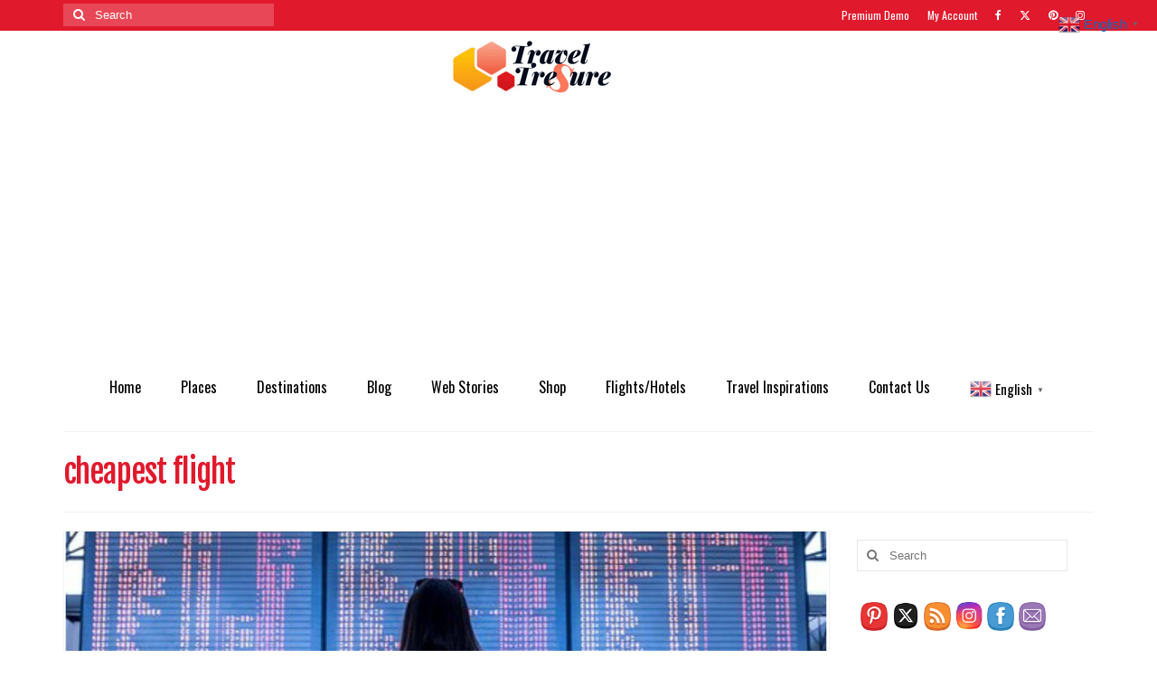

--- FILE ---
content_type: text/html; charset=utf-8
request_url: https://www.google.com/recaptcha/api2/aframe
body_size: 267
content:
<!DOCTYPE HTML><html><head><meta http-equiv="content-type" content="text/html; charset=UTF-8"></head><body><script nonce="O2dSDcWMUd9_fIqCAUsUgg">/** Anti-fraud and anti-abuse applications only. See google.com/recaptcha */ try{var clients={'sodar':'https://pagead2.googlesyndication.com/pagead/sodar?'};window.addEventListener("message",function(a){try{if(a.source===window.parent){var b=JSON.parse(a.data);var c=clients[b['id']];if(c){var d=document.createElement('img');d.src=c+b['params']+'&rc='+(localStorage.getItem("rc::a")?sessionStorage.getItem("rc::b"):"");window.document.body.appendChild(d);sessionStorage.setItem("rc::e",parseInt(sessionStorage.getItem("rc::e")||0)+1);localStorage.setItem("rc::h",'1769244506677');}}}catch(b){}});window.parent.postMessage("_grecaptcha_ready", "*");}catch(b){}</script></body></html>